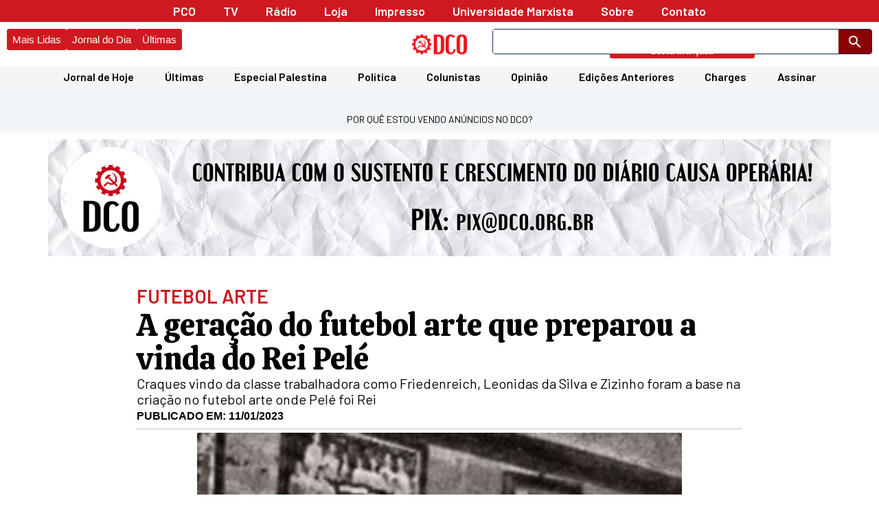

--- FILE ---
content_type: text/html; charset=UTF-8
request_url: https://app.getreplybox.com/embed/sites/wxBv8kbYJZ?url=https%3A%2F%2Fcausaoperaria.org.br%2F2023%2Fa-geracao-do-futebol-arte-que-preparou-a-vinda-do-rei-pele%2F&identifier=4792691&bodyClass=&lang=&sort=asc&title=A%20gera%C3%A7%C3%A3o%20do%20futebol%20arte%20que%20preparou%20a%20vinda%20do%20Rei%20Pel%C3%A9%20-%20Di%C3%A1rio%20Causa%20Oper%C3%A1ria
body_size: 5531
content:
<!doctype html>
<html lang="en">
<head>
    <meta charset="utf-8">
    <meta http-equiv="x-ua-compatible" content="ie=edge">
    <meta name="viewport" content="width=device-width, initial-scale=1, shrink-to-fit=no">
    <meta name="csrf-token" content="Oi3LlxHY4bvzR2uNinKLZ0Ml6LhHZYZrfbH1idsh">

    <link rel="preconnect" href="https://cdn.getreplybox.com">
    <link rel="preconnect" href="https://cdn2.getreplybox.com">

    <link href="https://cdn.getreplybox.com/css/comments.css?id=8735176a330a19a30d45?v=1.0.1" rel="stylesheet">

    
    <title>ReplyBox Comments</title>
    <base target="_blank">
</head>

<body class="sans logged-out ">
<div id="app"
     x-data="ReplyBoxEmbed()"
     x-init="load"
     @height-updated.window="sendHeight"
     @hash-updated.window="updateHash">
    <header>
        <div class="comment-count">
            <span>0</span> comments
        </div>

            </header>

            <div id="rb-login" class="login-container">
            <div class="discussion-icon">
                <svg style="fill: #c8d4dc;" height="32" viewBox="0 0 84 32" width="84" xmlns="http://www.w3.org/2000/svg">
                    <g fill-rule="evenodd">
                        <rect height="6" rx="1.5" width="3" y="13"/>
                        <rect height="14" rx="1.5" width="3" x="9" y="9"/>
                        <rect height="22" rx="1.5" width="3" x="18" y="5"/>
                        <rect height="10" rx="1.5" width="3" x="27" y="11"/>
                        <rect height="16" rx="1.5" width="3" x="36" y="8"/>
                        <rect height="8" rx="1.5" width="3" x="45" y="12"/>
                        <rect height="32" rx="1.5" width="3" x="54"/>
                        <rect height="18" rx="1.5" width="3" x="63" y="7"/>
                        <rect height="10" rx="1.5" width="3" x="72" y="11"/>
                        <rect height="4" rx="1.5" width="3" x="81" y="14"/>
                    </g>
                </svg>
            </div>

            <div class="login-text">
                                                            <div x-show="!hasStorageAccess">
                            Your browser is blocking access to third-party cookies.<br/><br/>
                            Sign in below to join the discussion and then click Allow Access<br/>
                        </div>

                        <div x-show="hasStorageAccess">
                            Sign in to join the discussion
                        </div>
                                                </div>

                            <div class="login-buttons">
                                            <div x-show="!hasStorageAccess">
                            <a href="https://app.getreplybox.com/login?via-embed=https%3A%2F%2Fcausaoperaria.org.br%2F2023%2Fa-geracao-do-futebol-arte-que-preparou-a-vinda-do-rei-pele%2F" class="btn" target="_parent">
                                <svg class="mr-2" style="fill: #671FE8;" xmlns="http://www.w3.org/2000/svg" width="20" height="18" viewBox="0 0 20 18">
                                    <g>
                                        <path
                                            d="M19.7118173,7.9758271 L15.7292198,1.02140735 C15.3648542,0.389631288 14.6949755,0.000665413092 13.9701479,0 L6.01226722,0 C5.28743955,0.000665413092 4.61756091,0.389631288 4.25319526,1.02140735 L0.274254939,7.9758271 C-0.091418313,8.60751577 -0.091418313,9.38879684 0.274254939,10.0204855 L4.25319526,16.9749053 C4.61636105,17.608377 5.2865869,17.9989494 6.01226722,18 L19.0352511,18 C19.199325,17.9987188 19.3504506,17.9099072 19.4324228,17.7665953 C19.5143949,17.6232834 19.5149481,17.4469149 19.4338766,17.3030831 L17.4901203,13.9088395 L19.7118173,10.0131107 C20.0693942,9.3818693 20.0693942,8.60706853 19.7118173,7.9758271 L19.7118173,7.9758271 Z M14.272297,14.7738621 C14.0100943,15.2320215 13.5237297,15.5123688 12.9993033,15.5076923 L7.24537157,15.5076923 C6.72154166,15.5100715 6.23623976,15.2303368 5.97237783,14.7738621 L3.0899563,9.74386054 C2.82822146,9.2850589 2.82822146,8.72044439 3.0899563,8.26164274 L5.97237783,3.22613794 C6.23458055,2.76797849 6.72094512,2.48763122 7.24537157,2.49230769 L13.0102146,2.49230769 C13.5346411,2.48763122 14.0210057,2.76797849 14.2832084,3.22613794 L17.1656299,8.25613946 C17.4273647,8.7149411 17.4273647,9.27955561 17.1656299,9.73835726 L14.272297,14.7738621 Z"/>
                                        <polygon points="11.017 7.524 11.952 9.18 5.4 9.18 7.742 5.04 12.42 5.04"/>
                                    </g>
                                </svg>
                                ReplyBox
                            </a>
                            <a href="https://app.getreplybox.com/login/google" class="btn" target="_parent">
                                <svg class="mr-2" xmlns="http://www.w3.org/2000/svg" width="18" height="18" viewBox="0 0 18 18">
                                    <g fill="none">
                                        <path fill="#FBBC05" d="M3.68522727,9 C3.68522727,8.42839999 3.78016193,7.8804 3.94960226,7.36639999 L0.983795456,5.10160001 C0.405775568,6.27520001 0.0801136365,7.59760001 0.0801136365,9 C0.0801136365,10.4012 0.405375,11.7228 0.98259375,12.8956 L3.94679831,10.6264 C3.77896024,10.1148 3.68522727,9.5688 3.68522727,9"/>
                                        <path fill="#EA4335" d="M8.89261365,3.79999999 C10.134375,3.79999999 11.2559659,4.24000001 12.1372159,4.96000001 L14.7008523,2.4 C13.1386364,1.04 11.1357954,0.2 8.89261365,0.2 C5.41007385,0.2 2.41702841,2.1916 0.983795456,5.10160001 L3.94960226,7.36639999 C4.63297159,5.292 6.58093466,3.79999999 8.89261365,3.79999999"/>
                                        <path fill="#34A853" d="M8.89261365,14.2 C6.58093466,14.2 4.63297159,12.708 3.94960226,10.6336 L0.983795456,12.898 C2.41702841,15.8084 5.41007385,17.8 8.89261365,17.8 C11.0420625,17.8 13.0941733,17.0368 14.6343579,15.6068 L11.8191648,13.4304 C11.0248381,13.9308 10.0246193,14.2 8.89261365,14.2"/>
                                        <path fill="#4285F4" d="M17.3045454,9 C17.3045454,8.47999999 17.2244318,7.92 17.1042614,7.39999999 L8.89261365,7.39999999 L8.89261365,10.8 L13.6193182,10.8 C13.3829829,11.9592 12.7396704,12.8504 11.8191648,13.4304 L14.6343579,15.6068 C16.2522528,14.1052 17.3045454,11.8684 17.3045454,9"/>
                                    </g>
                                </svg>
                                Google
                            </a>
                        </div>
                        <div x-show="hasStorageAccess">
                            <a href="https://app.getreplybox.com/login?via-embed=1" class="btn" @click.prevent="openAuthWindow($event, 800, 600);">
                                <svg class="mr-2" style="fill: #671FE8;" xmlns="http://www.w3.org/2000/svg" width="20" height="18" viewBox="0 0 20 18">
                                    <g>
                                        <path
                                            d="M19.7118173,7.9758271 L15.7292198,1.02140735 C15.3648542,0.389631288 14.6949755,0.000665413092 13.9701479,0 L6.01226722,0 C5.28743955,0.000665413092 4.61756091,0.389631288 4.25319526,1.02140735 L0.274254939,7.9758271 C-0.091418313,8.60751577 -0.091418313,9.38879684 0.274254939,10.0204855 L4.25319526,16.9749053 C4.61636105,17.608377 5.2865869,17.9989494 6.01226722,18 L19.0352511,18 C19.199325,17.9987188 19.3504506,17.9099072 19.4324228,17.7665953 C19.5143949,17.6232834 19.5149481,17.4469149 19.4338766,17.3030831 L17.4901203,13.9088395 L19.7118173,10.0131107 C20.0693942,9.3818693 20.0693942,8.60706853 19.7118173,7.9758271 L19.7118173,7.9758271 Z M14.272297,14.7738621 C14.0100943,15.2320215 13.5237297,15.5123688 12.9993033,15.5076923 L7.24537157,15.5076923 C6.72154166,15.5100715 6.23623976,15.2303368 5.97237783,14.7738621 L3.0899563,9.74386054 C2.82822146,9.2850589 2.82822146,8.72044439 3.0899563,8.26164274 L5.97237783,3.22613794 C6.23458055,2.76797849 6.72094512,2.48763122 7.24537157,2.49230769 L13.0102146,2.49230769 C13.5346411,2.48763122 14.0210057,2.76797849 14.2832084,3.22613794 L17.1656299,8.25613946 C17.4273647,8.7149411 17.4273647,9.27955561 17.1656299,9.73835726 L14.272297,14.7738621 Z"/>
                                        <polygon points="11.017 7.524 11.952 9.18 5.4 9.18 7.742 5.04 12.42 5.04"/>
                                    </g>
                                </svg>
                                ReplyBox
                            </a>
                            <a href="https://app.getreplybox.com/login/google" class="btn" @click.prevent="openAuthWindow($event, 400, 600);">
                                <svg class="mr-2" xmlns="http://www.w3.org/2000/svg" width="18" height="18" viewBox="0 0 18 18">
                                    <g fill="none">
                                        <path fill="#FBBC05" d="M3.68522727,9 C3.68522727,8.42839999 3.78016193,7.8804 3.94960226,7.36639999 L0.983795456,5.10160001 C0.405775568,6.27520001 0.0801136365,7.59760001 0.0801136365,9 C0.0801136365,10.4012 0.405375,11.7228 0.98259375,12.8956 L3.94679831,10.6264 C3.77896024,10.1148 3.68522727,9.5688 3.68522727,9"/>
                                        <path fill="#EA4335" d="M8.89261365,3.79999999 C10.134375,3.79999999 11.2559659,4.24000001 12.1372159,4.96000001 L14.7008523,2.4 C13.1386364,1.04 11.1357954,0.2 8.89261365,0.2 C5.41007385,0.2 2.41702841,2.1916 0.983795456,5.10160001 L3.94960226,7.36639999 C4.63297159,5.292 6.58093466,3.79999999 8.89261365,3.79999999"/>
                                        <path fill="#34A853" d="M8.89261365,14.2 C6.58093466,14.2 4.63297159,12.708 3.94960226,10.6336 L0.983795456,12.898 C2.41702841,15.8084 5.41007385,17.8 8.89261365,17.8 C11.0420625,17.8 13.0941733,17.0368 14.6343579,15.6068 L11.8191648,13.4304 C11.0248381,13.9308 10.0246193,14.2 8.89261365,14.2"/>
                                        <path fill="#4285F4" d="M17.3045454,9 C17.3045454,8.47999999 17.2244318,7.92 17.1042614,7.39999999 L8.89261365,7.39999999 L8.89261365,10.8 L13.6193182,10.8 C13.3829829,11.9592 12.7396704,12.8504 11.8191648,13.4304 L14.6343579,15.6068 C16.2522528,14.1052 17.3045454,11.8684 17.3045454,9"/>
                                    </g>
                                </svg>
                                Google
                            </a>
                        </div>
                        <div x-show="!hasStorageAccess">
                            or
                        </div>
                        <div x-show="!hasStorageAccess">
                            <button @click="requestStorageAccess()" class="btn">
                                Allow Access
                            </button>
                        </div>
                    
                                    </div>
                    </div>
    


    
    
    <footer>
        <div class="flex items-center">
            
            <a href="https://getreplybox.com/privacy-policy" target="_blank">
                Comments Privacy Policy
            </a>
        </div>

                    <a href="https://getreplybox.com?utm_source=replybox&utm_medium=embed&utm_campaign=https%3A%2F%2Fcausaoperaria.org.br" target="_blank" rel="nofollow" class="flex items-center">
                <svg style="fill: #671FE8;" xmlns="http://www.w3.org/2000/svg" width="100" height="19" viewBox="0 0 100 19">
                    <g>
                        <path
                            d="M28.902,15 L28.902,10.77 L30.36,10.77 L32.61,15 L35.58,15 L32.916,10.302 C33.552,10.026 34.059,9.609 34.437,9.051 C34.815,8.493 35.004,7.782 35.004,6.918 C35.004,6.222 34.884,5.64 34.644,5.172 C34.404,4.704 34.08,4.329 33.672,4.047 C33.264,3.765 32.787,3.564 32.241,3.444 C31.695,3.324 31.11,3.264 30.486,3.264 L30.486,3.264 L26.256,3.264 L26.256,15 L28.902,15 Z M30.27,8.664 L28.902,8.664 L28.902,5.37 L30.27,5.37 C30.966,5.37 31.497,5.484 31.863,5.712 C32.229,5.94 32.412,6.342 32.412,6.918 C32.412,7.494 32.229,7.929 31.863,8.223 C31.497,8.517 30.966,8.664 30.27,8.664 L30.27,8.664 Z M41.07,15.216 C41.61,15.216 42.159,15.126 42.717,14.946 C43.275,14.766 43.782,14.52 44.238,14.208 L44.238,14.208 L43.356,12.606 C42.708,13.002 42.066,13.2 41.43,13.2 C40.83,13.2 40.323,13.047 39.909,12.741 C39.495,12.435 39.228,11.958 39.108,11.31 L39.108,11.31 L44.454,11.31 C44.478,11.202 44.502,11.04 44.526,10.824 C44.55,10.608 44.562,10.38 44.562,10.14 C44.562,9.528 44.484,8.961 44.328,8.439 C44.172,7.917 43.935,7.464 43.617,7.08 C43.299,6.696 42.903,6.396 42.429,6.18 C41.955,5.964 41.4,5.856 40.764,5.856 C40.224,5.856 39.702,5.964 39.198,6.18 C38.694,6.396 38.247,6.705 37.857,7.107 C37.467,7.509 37.152,8.001 36.912,8.583 C36.672,9.165 36.552,9.816 36.552,10.536 C36.552,11.28 36.666,11.94 36.894,12.516 C37.122,13.092 37.44,13.581 37.848,13.983 C38.256,14.385 38.736,14.691 39.288,14.901 C39.84,15.111 40.434,15.216 41.07,15.216 Z M42.312,9.564 L39.09,9.564 C39.186,8.988 39.393,8.562 39.711,8.286 C40.029,8.01 40.398,7.872 40.818,7.872 C41.358,7.872 41.742,8.028 41.97,8.34 C42.198,8.652 42.312,9.06 42.312,9.564 L42.312,9.564 Z M49.044,18.312 L49.044,15.702 L48.954,14.28 C49.266,14.58 49.602,14.811 49.962,14.973 C50.322,15.135 50.694,15.216 51.078,15.216 C51.558,15.216 52.023,15.108 52.473,14.892 C52.923,14.676 53.325,14.361 53.679,13.947 C54.033,13.533 54.315,13.029 54.525,12.435 C54.735,11.841 54.84,11.16 54.84,10.392 C54.84,9.708 54.759,9.087 54.597,8.529 C54.435,7.971 54.204,7.494 53.904,7.098 C53.604,6.702 53.238,6.396 52.806,6.18 C52.374,5.964 51.888,5.856 51.348,5.856 C50.88,5.856 50.427,5.961 49.989,6.171 C49.551,6.381 49.158,6.642 48.81,6.954 L48.81,6.954 L48.738,6.954 L48.558,6.072 L46.398,6.072 L46.398,18.312 L49.044,18.312 Z M50.466,13.056 C50.238,13.056 50.004,13.014 49.764,12.93 C49.524,12.846 49.284,12.696 49.044,12.48 L49.044,12.48 L49.044,8.826 C49.548,8.286 50.058,8.016 50.574,8.016 C51.606,8.016 52.122,8.82 52.122,10.428 C52.122,11.352 51.96,12.021 51.636,12.435 C51.312,12.849 50.922,13.056 50.466,13.056 Z M59.142,15.216 C59.442,15.216 59.703,15.195 59.925,15.153 C60.147,15.111 60.33,15.06 60.474,15 L60.474,15 L60.15,13.038 C60.078,13.062 60.021,13.074 59.979,13.074 L59.979,13.074 L59.826,13.074 C59.718,13.074 59.613,13.02 59.511,12.912 C59.409,12.804 59.358,12.612 59.358,12.336 L59.358,12.336 L59.358,2.382 L56.712,2.382 L56.712,12.228 C56.712,12.684 56.754,13.095 56.838,13.461 C56.922,13.827 57.057,14.139 57.243,14.397 C57.429,14.655 57.678,14.856 57.99,15 C58.302,15.144 58.686,15.216 59.142,15.216 Z M62.85,18.492 C63.378,18.492 63.837,18.42 64.227,18.276 C64.617,18.132 64.965,17.919 65.271,17.637 C65.577,17.355 65.847,17.001 66.081,16.575 C66.315,16.149 66.54,15.654 66.756,15.09 L66.756,15.09 L69.852,6.072 L67.314,6.072 L66.234,9.906 C66.126,10.326 66.021,10.749 65.919,11.175 C65.817,11.601 65.718,12.024 65.622,12.444 L65.622,12.444 L65.55,12.444 C65.43,12 65.316,11.568 65.208,11.148 C65.1,10.728 64.98,10.314 64.848,9.906 L64.848,9.906 L63.57,6.072 L60.906,6.072 L64.344,14.766 L64.218,15.234 C64.098,15.582 63.918,15.864 63.678,16.08 C63.438,16.296 63.096,16.404 62.652,16.404 C62.556,16.404 62.454,16.392 62.346,16.368 C62.238,16.344 62.142,16.32 62.058,16.296 L62.058,16.296 L61.59,18.312 C61.77,18.372 61.956,18.417 62.148,18.447 C62.34,18.477 62.574,18.492 62.85,18.492 Z M75.81,15 C76.446,15 77.04,14.931 77.592,14.793 C78.144,14.655 78.627,14.445 79.041,14.163 C79.455,13.881 79.779,13.524 80.013,13.092 C80.247,12.66 80.364,12.144 80.364,11.544 C80.364,11.148 80.31,10.797 80.202,10.491 C80.094,10.185 79.944,9.918 79.752,9.69 C79.56,9.462 79.338,9.273 79.086,9.123 C78.834,8.973 78.558,8.862 78.258,8.79 L78.258,8.79 L78.258,8.718 C78.498,8.634 78.711,8.502 78.897,8.322 C79.083,8.142 79.242,7.938 79.374,7.71 C79.506,7.482 79.608,7.236 79.68,6.972 C79.752,6.708 79.788,6.444 79.788,6.18 C79.788,5.616 79.677,5.148 79.455,4.776 C79.233,4.404 78.927,4.104 78.537,3.876 C78.147,3.648 77.691,3.489 77.169,3.399 C76.647,3.309 76.08,3.264 75.468,3.264 L75.468,3.264 L71.454,3.264 L71.454,15 L75.81,15 Z M75.342,7.962 L74.1,7.962 L74.1,5.316 L75.36,5.316 C75.984,5.316 76.446,5.412 76.746,5.604 C77.046,5.796 77.196,6.12 77.196,6.576 C77.196,6.996 77.049,7.332 76.755,7.584 C76.461,7.836 75.99,7.962 75.342,7.962 L75.342,7.962 Z M75.594,12.948 L74.1,12.948 L74.1,9.924 L75.594,9.924 C76.326,9.924 76.872,10.035 77.232,10.257 C77.592,10.479 77.772,10.848 77.772,11.364 C77.772,12.42 77.046,12.948 75.594,12.948 L75.594,12.948 Z M85.962,15.216 C86.526,15.216 87.069,15.111 87.591,14.901 C88.113,14.691 88.575,14.388 88.977,13.992 C89.379,13.596 89.7,13.107 89.94,12.525 C90.18,11.943 90.3,11.28 90.3,10.536 C90.3,9.792 90.18,9.129 89.94,8.547 C89.7,7.965 89.379,7.476 88.977,7.08 C88.575,6.684 88.113,6.381 87.591,6.171 C87.069,5.961 86.526,5.856 85.962,5.856 C85.398,5.856 84.852,5.961 84.324,6.171 C83.796,6.381 83.331,6.684 82.929,7.08 C82.527,7.476 82.206,7.965 81.966,8.547 C81.726,9.129 81.606,9.792 81.606,10.536 C81.606,11.28 81.726,11.943 81.966,12.525 C82.206,13.107 82.527,13.596 82.929,13.992 C83.331,14.388 83.796,14.691 84.324,14.901 C84.852,15.111 85.398,15.216 85.962,15.216 Z M85.962,13.074 C85.41,13.074 84.999,12.846 84.729,12.39 C84.459,11.934 84.324,11.316 84.324,10.536 C84.324,9.756 84.459,9.138 84.729,8.682 C84.999,8.226 85.41,7.998 85.962,7.998 C86.502,7.998 86.91,8.226 87.186,8.682 C87.462,9.138 87.6,9.756 87.6,10.536 C87.6,11.316 87.462,11.934 87.186,12.39 C86.91,12.846 86.502,13.074 85.962,13.074 Z M93.936,15 L94.638,13.524 C94.746,13.26 94.86,12.999 94.98,12.741 C95.1,12.483 95.214,12.228 95.322,11.976 L95.322,11.976 L95.394,11.976 C95.538,12.228 95.679,12.486 95.817,12.75 C95.955,13.014 96.096,13.272 96.24,13.524 L96.24,13.524 L97.104,15 L99.948,15 L97.194,10.662 L99.786,6.072 L97.05,6.072 L96.438,7.512 C96.342,7.764 96.24,8.019 96.132,8.277 C96.024,8.535 95.922,8.79 95.826,9.042 L95.826,9.042 L95.754,9.042 C95.622,8.79 95.493,8.535 95.367,8.277 C95.241,8.019 95.118,7.764 94.998,7.512 L94.998,7.512 L94.206,6.072 L91.362,6.072 L93.936,10.356 L91.2,15 L93.936,15 Z"/>
                        <g transform="translate(.178 .607)">
                            <path
                                d="M19.4039718,7.7868 L15.4835718,0.9972 C15.1248966,0.380397026 14.4654796,0.000649642802 13.7519718,5.70210545e-13 L5.91837182,5.70210545e-13 C5.20486399,0.000649642802 4.54544706,0.380397026 4.18677182,0.9972 L0.269971816,7.7868 C-0.0899906053,8.40351765 -0.0899906053,9.16628235 0.269971816,9.783 L4.18677182,16.5726 C4.54426593,17.1910585 5.20402467,17.5723743 5.91837182,17.5734 L18.7379718,17.5734 C18.8994833,17.5721492 19.0482487,17.4854424 19.1289407,17.345527 C19.2096327,17.2056116 19.2101772,17.033423 19.1303718,16.893 L17.2169718,13.5792 L19.4039718,9.7758 C19.7559644,9.159519 19.7559644,8.403081 19.4039718,7.7868 L19.4039718,7.7868 Z M13.9391718,14.4468 C13.6796455,14.8963609 13.1982453,15.1714467 12.6791718,15.1668579 L6.98397182,15.1668579 C6.46548875,15.1691925 5.98514044,14.8947078 5.72397182,14.4468 L2.87097182,9.5112 C2.61190856,9.061009 2.61190856,8.506991 2.87097182,8.0568 L5.72397182,3.1158 C5.98349817,2.66623914 6.46489831,2.39115335 6.98397182,2.39574205 L12.6899718,2.39574205 C13.2090453,2.39115335 13.6904455,2.66623914 13.9499718,3.1158 L16.8029718,8.0514 C17.0620351,8.501591 17.0620351,9.055609 16.8029718,9.5058 L13.9391718,14.4468 Z"/>
                            <polygon points="10.76 7.182 11.682 8.779 5.225 8.779 7.533 4.786 12.143 4.786"/>
                        </g>
                    </g>
                </svg>
            </a>
            </footer>

    
</div>

<script src="https://cdn.getreplybox.com/js/comments.js?id=6b1b18783a58e5125956"></script>
<script defer src="https://static.cloudflareinsights.com/beacon.min.js/vcd15cbe7772f49c399c6a5babf22c1241717689176015" integrity="sha512-ZpsOmlRQV6y907TI0dKBHq9Md29nnaEIPlkf84rnaERnq6zvWvPUqr2ft8M1aS28oN72PdrCzSjY4U6VaAw1EQ==" data-cf-beacon='{"version":"2024.11.0","token":"c26877e097c64d51ab2c3f324e24ead6","r":1,"server_timing":{"name":{"cfCacheStatus":true,"cfEdge":true,"cfExtPri":true,"cfL4":true,"cfOrigin":true,"cfSpeedBrain":true},"location_startswith":null}}' crossorigin="anonymous"></script>
</body>
</html>


--- FILE ---
content_type: text/html; charset=utf-8
request_url: https://www.google.com/recaptcha/api2/aframe
body_size: -85
content:
<!DOCTYPE HTML><html><head><meta http-equiv="content-type" content="text/html; charset=UTF-8"></head><body><script nonce="YxY9sM0QlKOfB6AxMIFbvg">/** Anti-fraud and anti-abuse applications only. See google.com/recaptcha */ try{var clients={'sodar':'https://pagead2.googlesyndication.com/pagead/sodar?'};window.addEventListener("message",function(a){try{if(a.source===window.parent){var b=JSON.parse(a.data);var c=clients[b['id']];if(c){var d=document.createElement('img');d.src=c+b['params']+'&rc='+(localStorage.getItem("rc::a")?sessionStorage.getItem("rc::b"):"");window.document.body.appendChild(d);sessionStorage.setItem("rc::e",parseInt(sessionStorage.getItem("rc::e")||0)+1);localStorage.setItem("rc::h",'1763836545797');}}}catch(b){}});window.parent.postMessage("_grecaptcha_ready", "*");}catch(b){}</script></body></html>

--- FILE ---
content_type: text/css
request_url: https://causaoperaria.org.br/wp-content/uploads/elementor/css/post-4949677.css?ver=1763574646
body_size: 1145
content:
.elementor-4949677 .elementor-element.elementor-element-e379635{--display:flex;--flex-direction:column;--container-widget-width:100%;--container-widget-height:initial;--container-widget-flex-grow:0;--container-widget-align-self:initial;--flex-wrap-mobile:wrap;--padding-top:0px;--padding-bottom:0px;--padding-left:0px;--padding-right:0px;}.elementor-4949677 .elementor-element.elementor-element-e379635:not(.elementor-motion-effects-element-type-background), .elementor-4949677 .elementor-element.elementor-element-e379635 > .elementor-motion-effects-container > .elementor-motion-effects-layer{background-color:var( --e-global-color-accent );}.elementor-widget-nav-menu .elementor-nav-menu .elementor-item{font-family:var( --e-global-typography-primary-font-family ), Sans-serif;font-weight:var( --e-global-typography-primary-font-weight );}.elementor-widget-nav-menu .elementor-nav-menu--main .elementor-item{color:var( --e-global-color-text );fill:var( --e-global-color-text );}.elementor-widget-nav-menu .elementor-nav-menu--main .elementor-item:hover,
					.elementor-widget-nav-menu .elementor-nav-menu--main .elementor-item.elementor-item-active,
					.elementor-widget-nav-menu .elementor-nav-menu--main .elementor-item.highlighted,
					.elementor-widget-nav-menu .elementor-nav-menu--main .elementor-item:focus{color:var( --e-global-color-accent );fill:var( --e-global-color-accent );}.elementor-widget-nav-menu .elementor-nav-menu--main:not(.e--pointer-framed) .elementor-item:before,
					.elementor-widget-nav-menu .elementor-nav-menu--main:not(.e--pointer-framed) .elementor-item:after{background-color:var( --e-global-color-accent );}.elementor-widget-nav-menu .e--pointer-framed .elementor-item:before,
					.elementor-widget-nav-menu .e--pointer-framed .elementor-item:after{border-color:var( --e-global-color-accent );}.elementor-widget-nav-menu{--e-nav-menu-divider-color:var( --e-global-color-text );}.elementor-widget-nav-menu .elementor-nav-menu--dropdown .elementor-item, .elementor-widget-nav-menu .elementor-nav-menu--dropdown  .elementor-sub-item{font-family:var( --e-global-typography-accent-font-family ), Sans-serif;font-weight:var( --e-global-typography-accent-font-weight );}.elementor-4949677 .elementor-element.elementor-element-64d7335 .elementor-nav-menu .elementor-item{font-family:"Barlow", Sans-serif;font-size:18px;font-weight:600;}.elementor-4949677 .elementor-element.elementor-element-64d7335 .elementor-nav-menu--main .elementor-item{color:#FFFFFF;fill:#FFFFFF;padding-top:6px;padding-bottom:6px;}.elementor-4949677 .elementor-element.elementor-element-64d7335 .elementor-nav-menu--main .elementor-item:hover,
					.elementor-4949677 .elementor-element.elementor-element-64d7335 .elementor-nav-menu--main .elementor-item.elementor-item-active,
					.elementor-4949677 .elementor-element.elementor-element-64d7335 .elementor-nav-menu--main .elementor-item.highlighted,
					.elementor-4949677 .elementor-element.elementor-element-64d7335 .elementor-nav-menu--main .elementor-item:focus{color:var( --e-global-color-astglobalcolor5 );fill:var( --e-global-color-astglobalcolor5 );}.elementor-4949677 .elementor-element.elementor-element-64d7335 .elementor-nav-menu--main:not(.e--pointer-framed) .elementor-item:before,
					.elementor-4949677 .elementor-element.elementor-element-64d7335 .elementor-nav-menu--main:not(.e--pointer-framed) .elementor-item:after{background-color:var( --e-global-color-astglobalcolor5 );}.elementor-4949677 .elementor-element.elementor-element-64d7335 .e--pointer-framed .elementor-item:before,
					.elementor-4949677 .elementor-element.elementor-element-64d7335 .e--pointer-framed .elementor-item:after{border-color:var( --e-global-color-astglobalcolor5 );}.elementor-4949677 .elementor-element.elementor-element-01c32f8{--display:flex;--flex-direction:row;--container-widget-width:initial;--container-widget-height:100%;--container-widget-flex-grow:1;--container-widget-align-self:stretch;--flex-wrap-mobile:wrap;--gap:0px 10px;--row-gap:0px;--column-gap:10px;--padding-top:0px;--padding-bottom:0px;--padding-left:0px;--padding-right:0px;}.elementor-4949677 .elementor-element.elementor-element-96fae9e{--display:flex;--flex-direction:row;--container-widget-width:calc( ( 1 - var( --container-widget-flex-grow ) ) * 100% );--container-widget-height:100%;--container-widget-flex-grow:1;--container-widget-align-self:stretch;--flex-wrap-mobile:wrap;--justify-content:center;--align-items:center;--gap:0px 03px;--row-gap:0px;--column-gap:03px;}.elementor-4949677 .elementor-element.elementor-element-96fae9e.e-con{--flex-grow:2;--flex-shrink:1;}.elementor-widget-button .elementor-button{background-color:var( --e-global-color-accent );font-family:var( --e-global-typography-accent-font-family ), Sans-serif;font-weight:var( --e-global-typography-accent-font-weight );}.elementor-4949677 .elementor-element.elementor-element-9a8c30f .elementor-button{font-family:"Helvetica", Sans-serif;font-weight:500;padding:8px 8px 8px 8px;}.elementor-4949677 .elementor-element.elementor-element-0c1c624 .elementor-button{font-family:"Helvetica", Sans-serif;font-weight:500;padding:8px 8px 8px 8px;}.elementor-4949677 .elementor-element.elementor-element-ed35ee1 .elementor-button{font-family:"Helvetica", Sans-serif;font-weight:500;padding:8px 8px 8px 8px;}.elementor-4949677 .elementor-element.elementor-element-8203209{--display:flex;}.elementor-4949677 .elementor-element.elementor-element-8203209.e-con{--align-self:center;--flex-grow:1;--flex-shrink:1;}.elementor-widget-image .widget-image-caption{color:var( --e-global-color-text );font-family:var( --e-global-typography-text-font-family ), Sans-serif;font-weight:var( --e-global-typography-text-font-weight );}.elementor-4949677 .elementor-element.elementor-element-1af6ba9 img{height:42px;object-fit:contain;object-position:center center;}.elementor-4949677 .elementor-element.elementor-element-e368bf0{--display:flex;--flex-direction:column;--container-widget-width:calc( ( 1 - var( --container-widget-flex-grow ) ) * 100% );--container-widget-height:initial;--container-widget-flex-grow:0;--container-widget-align-self:initial;--flex-wrap-mobile:wrap;--justify-content:center;--align-items:center;--margin-top:0px;--margin-bottom:0px;--margin-left:0px;--margin-right:0px;}.elementor-4949677 .elementor-element.elementor-element-e368bf0.e-con{--flex-grow:2;--flex-shrink:1;}.elementor-4949677 .elementor-element.elementor-element-69621a9{margin:0px 0px calc(var(--kit-widget-spacing, 0px) + 0px) 0px;padding:0px 0px 0px 0px;}.elementor-4949677 .elementor-element.elementor-element-5346c3f{margin:-18px 0px calc(var(--kit-widget-spacing, 0px) + 0px) 0px;padding:0px 0px 0px 0px;}.elementor-4949677 .elementor-element.elementor-element-5346c3f .elementor-button{font-family:"Helvetica", Sans-serif;font-size:12px;font-weight:500;padding:4px 60px 4px 60px;}.elementor-4949677 .elementor-element.elementor-element-9ba87a6{--display:flex;--flex-direction:column;--container-widget-width:100%;--container-widget-height:initial;--container-widget-flex-grow:0;--container-widget-align-self:initial;--flex-wrap-mobile:wrap;--gap:0px 0px;--row-gap:0px;--column-gap:0px;--padding-top:0px;--padding-bottom:2px;--padding-left:0px;--padding-right:0px;}.elementor-4949677 .elementor-element.elementor-element-9ba87a6:not(.elementor-motion-effects-element-type-background), .elementor-4949677 .elementor-element.elementor-element-9ba87a6 > .elementor-motion-effects-container > .elementor-motion-effects-layer{background-color:var( --e-global-color-astglobalcolor4 );}.elementor-4949677 .elementor-element.elementor-element-6b82346 .elementor-menu-toggle{margin:0 auto;}.elementor-4949677 .elementor-element.elementor-element-6b82346 .elementor-nav-menu .elementor-item{font-family:"Barlow", Sans-serif;font-weight:600;}.elementor-4949677 .elementor-element.elementor-element-6b82346 .elementor-nav-menu--main .elementor-item.elementor-item-active{color:var( --e-global-color-primary );}.elementor-4949677 .elementor-element.elementor-element-6b82346 .elementor-nav-menu--main:not(.e--pointer-framed) .elementor-item.elementor-item-active:before,
					.elementor-4949677 .elementor-element.elementor-element-6b82346 .elementor-nav-menu--main:not(.e--pointer-framed) .elementor-item.elementor-item-active:after{background-color:#02010100;}.elementor-4949677 .elementor-element.elementor-element-6b82346 .e--pointer-framed .elementor-item.elementor-item-active:before,
					.elementor-4949677 .elementor-element.elementor-element-6b82346 .e--pointer-framed .elementor-item.elementor-item-active:after{border-color:#02010100;}.elementor-4949677 .elementor-element.elementor-element-6b82346 .elementor-nav-menu--main .elementor-item{padding-left:5px;padding-right:5px;padding-top:5px;padding-bottom:5px;}@media(max-width:1024px){.elementor-4949677 .elementor-element.elementor-element-64d7335 .elementor-nav-menu .elementor-item{font-size:15px;}.elementor-4949677 .elementor-element.elementor-element-96fae9e.e-con{--flex-grow:1;}.elementor-4949677 .elementor-element.elementor-element-9a8c30f .elementor-button{font-size:14px;}.elementor-4949677 .elementor-element.elementor-element-0c1c624 .elementor-button{font-size:14px;padding:8px 8px 8px 8px;}.elementor-4949677 .elementor-element.elementor-element-ed35ee1 .elementor-button{font-size:14px;}}@media(min-width:768px){.elementor-4949677 .elementor-element.elementor-element-01c32f8{--content-width:1400px;}.elementor-4949677 .elementor-element.elementor-element-96fae9e{--width:100%;}.elementor-4949677 .elementor-element.elementor-element-8203209{--width:22%;}.elementor-4949677 .elementor-element.elementor-element-e368bf0{--width:100%;}}@media(max-width:1024px) and (min-width:768px){.elementor-4949677 .elementor-element.elementor-element-96fae9e{--width:150%;}.elementor-4949677 .elementor-element.elementor-element-e368bf0{--width:150%;}}/* Start custom CSS for shortcode, class: .elementor-element-69621a9 */.super-speedy-search-form button {
    background-color: #8B0000 !important; /* Vermelho escuro forçado */
    color: white; /* Cor branca para o ícone de lupa */
    border: none;
    padding: 5px 10px;
    border-radius: 0 3px 3px 0; /* Arredondado somente no lado direito */
    cursor: pointer;
}

.super-speedy-search-form button:hover {
    background-color: #A52A2A; /* Tom mais claro no hover */
}/* End custom CSS */

--- FILE ---
content_type: text/css
request_url: https://causaoperaria.org.br/wp-content/uploads/elementor/css/post-4748185.css?ver=1763574647
body_size: 2520
content:
.elementor-4748185 .elementor-element.elementor-element-cc0a957{--display:flex;--flex-direction:column;--container-widget-width:100%;--container-widget-height:initial;--container-widget-flex-grow:0;--container-widget-align-self:initial;--flex-wrap-mobile:wrap;--flex-wrap:nowrap;}.elementor-4748185 .elementor-element.elementor-element-cc0a957:not(.elementor-motion-effects-element-type-background), .elementor-4748185 .elementor-element.elementor-element-cc0a957 > .elementor-motion-effects-container > .elementor-motion-effects-layer{background-color:var( --e-global-color-astglobalcolor6 );}.elementor-4748185 .elementor-element.elementor-element-a6df7a2{width:var( --container-widget-width, 1140px );max-width:1140px;--container-widget-width:1140px;--container-widget-flex-grow:0;}.elementor-widget-heading .elementor-heading-title{font-family:var( --e-global-typography-primary-font-family ), Sans-serif;font-weight:var( --e-global-typography-primary-font-weight );color:var( --e-global-color-primary );}.elementor-4748185 .elementor-element.elementor-element-ff511d0{text-align:center;}.elementor-4748185 .elementor-element.elementor-element-ff511d0 .elementor-heading-title{font-family:"Barlow", Sans-serif;font-size:14px;font-weight:400;text-transform:uppercase;}.elementor-4748185 .elementor-element.elementor-element-e86260e{--display:flex;}.elementor-widget-slides .elementor-slide-heading{font-family:var( --e-global-typography-primary-font-family ), Sans-serif;font-weight:var( --e-global-typography-primary-font-weight );}.elementor-widget-slides .elementor-slide-description{font-family:var( --e-global-typography-secondary-font-family ), Sans-serif;font-weight:var( --e-global-typography-secondary-font-weight );}.elementor-widget-slides .elementor-slide-button{font-family:var( --e-global-typography-accent-font-family ), Sans-serif;font-weight:var( --e-global-typography-accent-font-weight );}.elementor-4748185 .elementor-element.elementor-element-fecd938 .elementor-repeater-item-8969706 .swiper-slide-bg{background-image:url(https://causaoperaria.org.br/wp-content/uploads/2023/06/2.webp);background-size:cover;}.elementor-4748185 .elementor-element.elementor-element-fecd938 .elementor-repeater-item-60e5be6 .swiper-slide-bg{background-image:url(https://causaoperaria.org.br/wp-content/uploads/2022/10/Liberdade-a-Lucas-Passos.png);background-size:cover;}.elementor-4748185 .elementor-element.elementor-element-fecd938 .elementor-repeater-item-e8a1f41 .swiper-slide-bg{background-image:url(https://causaoperaria.org.br/wp-content/uploads/2023/06/1.webp);background-size:cover;}.elementor-4748185 .elementor-element.elementor-element-fecd938 .swiper-slide{transition-duration:calc(5000ms*1.2);height:170px;}.elementor-4748185 .elementor-element.elementor-element-fecd938 .swiper-slide-contents{max-width:66%;}.elementor-4748185 .elementor-element.elementor-element-fecd938 .swiper-slide-inner{text-align:center;}.elementor-4748185 .elementor-element.elementor-element-8e3c4ee{--display:flex;}.elementor-widget-image .widget-image-caption{color:var( --e-global-color-text );font-family:var( --e-global-typography-text-font-family ), Sans-serif;font-weight:var( --e-global-typography-text-font-weight );}.elementor-4748185 .elementor-element.elementor-element-4f9056f{--display:flex;--flex-direction:column;--container-widget-width:calc( ( 1 - var( --container-widget-flex-grow ) ) * 100% );--container-widget-height:initial;--container-widget-flex-grow:0;--container-widget-align-self:initial;--flex-wrap-mobile:wrap;--align-items:flex-start;--gap:5px 5px;--row-gap:5px;--column-gap:5px;}.elementor-4748185 .elementor-element.elementor-element-b65748d{--display:flex;--flex-direction:row;--container-widget-width:calc( ( 1 - var( --container-widget-flex-grow ) ) * 100% );--container-widget-height:100%;--container-widget-flex-grow:1;--container-widget-align-self:stretch;--flex-wrap-mobile:wrap;--justify-content:flex-start;--align-items:center;--gap:5px 5px;--row-gap:5px;--column-gap:5px;--flex-wrap:nowrap;border-style:solid;--border-style:solid;border-width:1px 1px 1px 1px;--border-top-width:1px;--border-right-width:1px;--border-bottom-width:1px;--border-left-width:1px;border-color:#A2A2A2;--border-color:#A2A2A2;--border-radius:5px 5px 5px 5px;--padding-top:0px;--padding-bottom:0px;--padding-left:0px;--padding-right:0px;}.elementor-4748185 .elementor-element.elementor-element-b65748d.e-con{--align-self:flex-start;--order:-99999 /* order start hack */;--flex-grow:0;--flex-shrink:0;}.elementor-4748185 .elementor-element.elementor-element-6a9888c{--display:flex;--justify-content:flex-start;--align-items:center;--container-widget-width:calc( ( 1 - var( --container-widget-flex-grow ) ) * 100% );--margin-top:0px;--margin-bottom:0px;--margin-left:0px;--margin-right:0px;--padding-top:0px;--padding-bottom:0px;--padding-left:0px;--padding-right:0px;}.elementor-4748185 .elementor-element.elementor-element-6a9888c.e-con{--order:-99999 /* order start hack */;--flex-grow:0;--flex-shrink:1;}.elementor-4748185 .elementor-element.elementor-element-697fbb8{width:auto;max-width:auto;padding:0px 0px 0px 20px;}.elementor-4748185 .elementor-element.elementor-element-697fbb8.elementor-element{--align-self:flex-start;--flex-grow:0;--flex-shrink:1;}.elementor-4748185 .elementor-element.elementor-element-697fbb8 img{width:100%;border-radius:50% 50% 50% 50%;}.elementor-4748185 .elementor-element.elementor-element-61fbba1{--display:flex;--gap:5px 5px;--row-gap:5px;--column-gap:5px;}.elementor-4748185 .elementor-element.elementor-element-61fbba1.e-con{--order:99999 /* order end hack */;--flex-grow:0;--flex-shrink:1;}.elementor-4748185 .elementor-element.elementor-element-cc6ed5d .elementor-heading-title{font-family:"Calistoga", Sans-serif;font-weight:normal;}.elementor-widget-text-editor{font-family:var( --e-global-typography-text-font-family ), Sans-serif;font-weight:var( --e-global-typography-text-font-weight );color:var( --e-global-color-text );}.elementor-widget-text-editor.elementor-drop-cap-view-stacked .elementor-drop-cap{background-color:var( --e-global-color-primary );}.elementor-widget-text-editor.elementor-drop-cap-view-framed .elementor-drop-cap, .elementor-widget-text-editor.elementor-drop-cap-view-default .elementor-drop-cap{color:var( --e-global-color-primary );border-color:var( --e-global-color-primary );}.elementor-widget-button .elementor-button{background-color:var( --e-global-color-accent );font-family:var( --e-global-typography-accent-font-family ), Sans-serif;font-weight:var( --e-global-typography-accent-font-weight );}.elementor-4748185 .elementor-element.elementor-element-5d6bef4{margin:0px 0px calc(var(--kit-widget-spacing, 0px) + 0px) 0px;}.elementor-4748185 .elementor-element.elementor-element-5d6bef4 .elementor-button{padding:6px 6px 6px 6px;}.elementor-4748185 .elementor-element.elementor-element-5a46245{text-align:left;}.elementor-4748185 .elementor-element.elementor-element-5a46245 .elementor-heading-title{font-family:"Barlow", Sans-serif;font-size:28px;font-weight:600;text-transform:uppercase;color:var( --e-global-color-accent );}.elementor-4748185 .elementor-element.elementor-element-33c8f16 .elementor-heading-title{font-size:45px;font-weight:normal;line-height:49px;}.elementor-4748185 .elementor-element.elementor-element-8ec2527 .elementor-heading-title{font-family:"Barlow", Sans-serif;font-size:20px;font-weight:normal;line-height:23px;}.elementor-4748185 .elementor-element.elementor-element-68e9d70{--display:flex;--flex-direction:row;--container-widget-width:calc( ( 1 - var( --container-widget-flex-grow ) ) * 100% );--container-widget-height:100%;--container-widget-flex-grow:1;--container-widget-align-self:stretch;--flex-wrap-mobile:wrap;--align-items:center;--gap:1px 1px;--row-gap:1px;--column-gap:1px;--padding-top:0px;--padding-bottom:0px;--padding-left:0px;--padding-right:0px;}.elementor-4748185 .elementor-element.elementor-element-68e9d70.e-con{--align-self:center;}.elementor-4748185 .elementor-element.elementor-element-61a31db{--display:flex;--padding-top:0px;--padding-bottom:0px;--padding-left:0px;--padding-right:0px;}.elementor-widget-post-info .elementor-icon-list-item:not(:last-child):after{border-color:var( --e-global-color-text );}.elementor-widget-post-info .elementor-icon-list-icon i{color:var( --e-global-color-primary );}.elementor-widget-post-info .elementor-icon-list-icon svg{fill:var( --e-global-color-primary );}.elementor-widget-post-info .elementor-icon-list-text, .elementor-widget-post-info .elementor-icon-list-text a{color:var( --e-global-color-secondary );}.elementor-widget-post-info .elementor-icon-list-item{font-family:var( --e-global-typography-text-font-family ), Sans-serif;font-weight:var( --e-global-typography-text-font-weight );}.elementor-4748185 .elementor-element.elementor-element-fd187fd .elementor-icon-list-icon{width:14px;}.elementor-4748185 .elementor-element.elementor-element-fd187fd .elementor-icon-list-icon i{font-size:14px;}.elementor-4748185 .elementor-element.elementor-element-fd187fd .elementor-icon-list-icon svg{--e-icon-list-icon-size:14px;}.elementor-4748185 .elementor-element.elementor-element-fd187fd .elementor-icon-list-text, .elementor-4748185 .elementor-element.elementor-element-fd187fd .elementor-icon-list-text a{color:var( --e-global-color-text );}.elementor-4748185 .elementor-element.elementor-element-fd187fd .elementor-icon-list-item{font-family:"Helvetica", Sans-serif;font-weight:600;text-transform:uppercase;}.elementor-widget-divider{--divider-color:var( --e-global-color-secondary );}.elementor-widget-divider .elementor-divider__text{color:var( --e-global-color-secondary );font-family:var( --e-global-typography-secondary-font-family ), Sans-serif;font-weight:var( --e-global-typography-secondary-font-weight );}.elementor-widget-divider.elementor-view-stacked .elementor-icon{background-color:var( --e-global-color-secondary );}.elementor-widget-divider.elementor-view-framed .elementor-icon, .elementor-widget-divider.elementor-view-default .elementor-icon{color:var( --e-global-color-secondary );border-color:var( --e-global-color-secondary );}.elementor-widget-divider.elementor-view-framed .elementor-icon, .elementor-widget-divider.elementor-view-default .elementor-icon svg{fill:var( --e-global-color-secondary );}.elementor-4748185 .elementor-element.elementor-element-e2da682{--divider-border-style:solid;--divider-color:#C3C3C3;--divider-border-width:1px;}.elementor-4748185 .elementor-element.elementor-element-e2da682 .elementor-divider-separator{width:100%;}.elementor-4748185 .elementor-element.elementor-element-e2da682 .elementor-divider{padding-block-start:5px;padding-block-end:5px;}.elementor-4748185 .elementor-element.elementor-element-8c52336{--display:flex;--align-items:center;--container-widget-width:calc( ( 1 - var( --container-widget-flex-grow ) ) * 100% );--padding-top:0px;--padding-bottom:0px;--padding-left:0px;--padding-right:0px;}.elementor-widget-theme-post-featured-image .widget-image-caption{color:var( --e-global-color-text );font-family:var( --e-global-typography-text-font-family ), Sans-serif;font-weight:var( --e-global-typography-text-font-weight );}.elementor-4748185 .elementor-element.elementor-element-2e9a09c{width:var( --container-widget-width, 80% );max-width:80%;margin:0px 0px calc(var(--kit-widget-spacing, 0px) + -32px) 0px;--container-widget-width:80%;--container-widget-flex-grow:0;}.elementor-4748185 .elementor-element.elementor-element-2e9a09c img{border-radius:2px 2px 2px 2px;}.elementor-4748185 .elementor-element.elementor-element-dcae0c7{width:var( --container-widget-width, 80% );max-width:80%;margin:0px 0px calc(var(--kit-widget-spacing, 0px) + -10px) 0px;--container-widget-width:80%;--container-widget-flex-grow:0;}.elementor-4748185 .elementor-element.elementor-element-dcae0c7 .elementor-icon-list-items:not(.elementor-inline-items) .elementor-icon-list-item:not(:last-child){padding-bottom:calc(4px/2);}.elementor-4748185 .elementor-element.elementor-element-dcae0c7 .elementor-icon-list-items:not(.elementor-inline-items) .elementor-icon-list-item:not(:first-child){margin-top:calc(4px/2);}.elementor-4748185 .elementor-element.elementor-element-dcae0c7 .elementor-icon-list-items.elementor-inline-items .elementor-icon-list-item{margin-right:calc(4px/2);margin-left:calc(4px/2);}.elementor-4748185 .elementor-element.elementor-element-dcae0c7 .elementor-icon-list-items.elementor-inline-items{margin-right:calc(-4px/2);margin-left:calc(-4px/2);}body.rtl .elementor-4748185 .elementor-element.elementor-element-dcae0c7 .elementor-icon-list-items.elementor-inline-items .elementor-icon-list-item:after{left:calc(-4px/2);}body:not(.rtl) .elementor-4748185 .elementor-element.elementor-element-dcae0c7 .elementor-icon-list-items.elementor-inline-items .elementor-icon-list-item:after{right:calc(-4px/2);}.elementor-4748185 .elementor-element.elementor-element-dcae0c7 .elementor-icon-list-icon{width:14px;}.elementor-4748185 .elementor-element.elementor-element-dcae0c7 .elementor-icon-list-icon i{font-size:14px;}.elementor-4748185 .elementor-element.elementor-element-dcae0c7 .elementor-icon-list-icon svg{--e-icon-list-icon-size:14px;}.elementor-4748185 .elementor-element.elementor-element-dcae0c7 .elementor-icon-list-text, .elementor-4748185 .elementor-element.elementor-element-dcae0c7 .elementor-icon-list-text a{color:#000000;}.elementor-4748185 .elementor-element.elementor-element-dcae0c7 .elementor-icon-list-item{font-family:"Barlow", Sans-serif;font-size:12px;font-weight:500;}.elementor-4748185 .elementor-element.elementor-element-ff42bc9{--divider-border-style:solid;--divider-color:#C3C3C3;--divider-border-width:1px;}.elementor-4748185 .elementor-element.elementor-element-ff42bc9 .elementor-divider-separator{width:100%;}.elementor-4748185 .elementor-element.elementor-element-ff42bc9 .elementor-divider{padding-block-start:5px;padding-block-end:5px;}.elementor-4748185 .elementor-element.elementor-element-103d79d{--display:flex;--flex-direction:row;--container-widget-width:calc( ( 1 - var( --container-widget-flex-grow ) ) * 100% );--container-widget-height:100%;--container-widget-flex-grow:1;--container-widget-align-self:stretch;--flex-wrap-mobile:wrap;--align-items:flex-start;--gap:5px 5px;--row-gap:5px;--column-gap:5px;--padding-top:0px;--padding-bottom:0px;--padding-left:0px;--padding-right:0px;}.elementor-4748185 .elementor-element.elementor-element-53332aa{--display:flex;--gap:5px 5px;--row-gap:5px;--column-gap:5px;--padding-top:0px;--padding-bottom:0px;--padding-left:0px;--padding-right:0px;}.elementor-4748185 .elementor-element.elementor-element-9362dcd{--divider-border-style:solid;--divider-color:var( --e-global-color-accent );--divider-border-width:2px;margin:0px 0px calc(var(--kit-widget-spacing, 0px) + -5px) 0px;--divider-element-spacing:5px;}.elementor-4748185 .elementor-element.elementor-element-9362dcd .elementor-divider-separator{width:100%;}.elementor-4748185 .elementor-element.elementor-element-9362dcd .elementor-divider{padding-block-start:2px;padding-block-end:2px;}.elementor-4748185 .elementor-element.elementor-element-9362dcd .elementor-divider__text{color:var( --e-global-color-text );font-family:"Helvetica", Sans-serif;font-size:12px;font-weight:600;}.elementor-widget-posts .elementor-button{background-color:var( --e-global-color-accent );font-family:var( --e-global-typography-accent-font-family ), Sans-serif;font-weight:var( --e-global-typography-accent-font-weight );}.elementor-widget-posts .elementor-post__title, .elementor-widget-posts .elementor-post__title a{color:var( --e-global-color-secondary );font-family:var( --e-global-typography-primary-font-family ), Sans-serif;font-weight:var( --e-global-typography-primary-font-weight );}.elementor-widget-posts .elementor-post__meta-data{font-family:var( --e-global-typography-secondary-font-family ), Sans-serif;font-weight:var( --e-global-typography-secondary-font-weight );}.elementor-widget-posts .elementor-post__excerpt p{font-family:var( --e-global-typography-text-font-family ), Sans-serif;font-weight:var( --e-global-typography-text-font-weight );}.elementor-widget-posts .elementor-post__read-more{color:var( --e-global-color-accent );}.elementor-widget-posts a.elementor-post__read-more{font-family:var( --e-global-typography-accent-font-family ), Sans-serif;font-weight:var( --e-global-typography-accent-font-weight );}.elementor-widget-posts .elementor-post__card .elementor-post__badge{background-color:var( --e-global-color-accent );font-family:var( --e-global-typography-accent-font-family ), Sans-serif;font-weight:var( --e-global-typography-accent-font-weight );}.elementor-widget-posts .elementor-pagination{font-family:var( --e-global-typography-secondary-font-family ), Sans-serif;font-weight:var( --e-global-typography-secondary-font-weight );}.elementor-widget-posts .e-load-more-message{font-family:var( --e-global-typography-secondary-font-family ), Sans-serif;font-weight:var( --e-global-typography-secondary-font-weight );}.elementor-4748185 .elementor-element.elementor-element-9fd7f7b{--grid-row-gap:5px;--grid-column-gap:30px;}.elementor-4748185 .elementor-element.elementor-element-9fd7f7b .elementor-posts-container .elementor-post__thumbnail{padding-bottom:calc( 0.69 * 100% );}.elementor-4748185 .elementor-element.elementor-element-9fd7f7b:after{content:"0.69";}.elementor-4748185 .elementor-element.elementor-element-9fd7f7b .elementor-post__thumbnail__link{width:35%;}.elementor-4748185 .elementor-element.elementor-element-9fd7f7b .elementor-post__thumbnail{border-radius:2px 2px 2px 2px;}.elementor-4748185 .elementor-element.elementor-element-9fd7f7b.elementor-posts--thumbnail-left .elementor-post__thumbnail__link{margin-right:5px;}.elementor-4748185 .elementor-element.elementor-element-9fd7f7b.elementor-posts--thumbnail-right .elementor-post__thumbnail__link{margin-left:5px;}.elementor-4748185 .elementor-element.elementor-element-9fd7f7b.elementor-posts--thumbnail-top .elementor-post__thumbnail__link{margin-bottom:5px;}.elementor-4748185 .elementor-element.elementor-element-9fd7f7b .elementor-post__title, .elementor-4748185 .elementor-element.elementor-element-9fd7f7b .elementor-post__title a{color:var( --e-global-color-primary );font-family:"Calistoga", Sans-serif;font-size:12px;font-weight:normal;}.elementor-4748185 .elementor-element.elementor-element-6d6e09b{--divider-border-style:solid;--divider-color:var( --e-global-color-accent );--divider-border-width:2px;margin:0px 0px calc(var(--kit-widget-spacing, 0px) + -5px) 0px;--divider-element-spacing:5px;}.elementor-4748185 .elementor-element.elementor-element-6d6e09b .elementor-divider-separator{width:100%;}.elementor-4748185 .elementor-element.elementor-element-6d6e09b .elementor-divider{padding-block-start:2px;padding-block-end:2px;}.elementor-4748185 .elementor-element.elementor-element-6d6e09b .elementor-divider__text{color:var( --e-global-color-text );font-family:"Helvetica", Sans-serif;font-size:12px;font-weight:600;}.elementor-4748185 .elementor-element.elementor-element-a7e8037{--grid-row-gap:5px;--grid-column-gap:30px;}.elementor-4748185 .elementor-element.elementor-element-a7e8037 .elementor-posts-container .elementor-post__thumbnail{padding-bottom:calc( 0.69 * 100% );}.elementor-4748185 .elementor-element.elementor-element-a7e8037:after{content:"0.69";}.elementor-4748185 .elementor-element.elementor-element-a7e8037 .elementor-post__thumbnail__link{width:35%;}.elementor-4748185 .elementor-element.elementor-element-a7e8037 .elementor-post__meta-data span + span:before{content:"///";}.elementor-4748185 .elementor-element.elementor-element-a7e8037 .elementor-post__thumbnail{border-radius:2px 2px 2px 2px;}.elementor-4748185 .elementor-element.elementor-element-a7e8037.elementor-posts--thumbnail-left .elementor-post__thumbnail__link{margin-right:5px;}.elementor-4748185 .elementor-element.elementor-element-a7e8037.elementor-posts--thumbnail-right .elementor-post__thumbnail__link{margin-left:5px;}.elementor-4748185 .elementor-element.elementor-element-a7e8037.elementor-posts--thumbnail-top .elementor-post__thumbnail__link{margin-bottom:5px;}.elementor-4748185 .elementor-element.elementor-element-a7e8037 .elementor-post__title, .elementor-4748185 .elementor-element.elementor-element-a7e8037 .elementor-post__title a{color:var( --e-global-color-primary );font-family:"Calistoga", Sans-serif;font-size:12px;font-weight:normal;}.elementor-4748185 .elementor-element.elementor-element-fc422d6{--display:flex;--gap:5px 5px;--row-gap:5px;--column-gap:5px;}.elementor-4748185 .elementor-element.elementor-element-833488d{--grid-side-margin:10px;--grid-column-gap:10px;--grid-row-gap:10px;--grid-bottom-margin:10px;}.elementor-4748185 .elementor-element.elementor-element-995fa28 .elementor-button{background-color:#25D366;font-family:"Helvetica", Sans-serif;font-weight:500;}.elementor-4748185 .elementor-element.elementor-element-995fa28 .elementor-button-content-wrapper{flex-direction:row;}.elementor-4748185 .elementor-element.elementor-element-f24bf86 .elementor-button{background-color:var( --e-global-color-accent );font-family:"Helvetica", Sans-serif;font-weight:500;}.elementor-4748185 .elementor-element.elementor-element-f24bf86 .elementor-button-content-wrapper{flex-direction:row;}.elementor-4748185 .elementor-element.elementor-element-958a83a{font-family:"Barlow", Sans-serif;font-size:20px;font-weight:400;}.elementor-4748185 .elementor-element.elementor-element-d4e7ecd .elementor-button{background-color:#25D366;font-family:"Helvetica", Sans-serif;font-weight:500;}.elementor-4748185 .elementor-element.elementor-element-d4e7ecd .elementor-button-content-wrapper{flex-direction:row;}.elementor-widget-theme-post-content{color:var( --e-global-color-text );font-family:var( --e-global-typography-text-font-family ), Sans-serif;font-weight:var( --e-global-typography-text-font-weight );}.elementor-4748185 .elementor-element.elementor-element-6b65d76{font-family:"Barlow", Sans-serif;font-size:20px;font-weight:400;}.elementor-4748185 .elementor-element.elementor-element-0c74dad{font-family:"Barlow", Sans-serif;font-size:20px;font-weight:400;}.elementor-4748185 .elementor-element.elementor-element-28c35ea .elementor-button{background-color:#25D366;font-family:"Helvetica", Sans-serif;font-weight:500;}.elementor-4748185 .elementor-element.elementor-element-28c35ea .elementor-button-content-wrapper{flex-direction:row;}.elementor-4748185 .elementor-element.elementor-element-404e3a7 .elementor-button{background-color:#25D366;font-family:"Helvetica", Sans-serif;font-weight:500;}.elementor-4748185 .elementor-element.elementor-element-404e3a7 .elementor-button-content-wrapper{flex-direction:row;}.elementor-4748185 .elementor-element.elementor-element-c5c7d1f .elementor-heading-title{font-family:"Calistoga", Sans-serif;font-size:23px;font-weight:400;}.elementor-4748185 .elementor-element.elementor-element-047c94f{--display:flex;--flex-direction:row;--container-widget-width:calc( ( 1 - var( --container-widget-flex-grow ) ) * 100% );--container-widget-height:100%;--container-widget-flex-grow:1;--container-widget-align-self:stretch;--flex-wrap-mobile:wrap;--align-items:flex-start;--flex-wrap:wrap;--padding-top:0px;--padding-bottom:0px;--padding-left:0px;--padding-right:0px;}.elementor-4748185 .elementor-element.elementor-element-047c94f.e-con{--flex-grow:0;--flex-shrink:1;}.elementor-4748185 .elementor-element.elementor-element-4f5419d{text-align:center;}.elementor-4748185 .elementor-element.elementor-element-db59dc5{--display:flex;--flex-direction:column;--container-widget-width:100%;--container-widget-height:initial;--container-widget-flex-grow:0;--container-widget-align-self:initial;--flex-wrap-mobile:wrap;}@media(max-width:1024px){ .elementor-4748185 .elementor-element.elementor-element-833488d{--grid-side-margin:10px;--grid-column-gap:10px;--grid-row-gap:10px;--grid-bottom-margin:10px;}}@media(min-width:768px){.elementor-4748185 .elementor-element.elementor-element-cc0a957{--content-width:1100px;}.elementor-4748185 .elementor-element.elementor-element-4f9056f{--content-width:70%;}}@media(max-width:767px){.elementor-4748185 .elementor-element.elementor-element-33c8f16 .elementor-heading-title{font-size:35px;line-height:35px;}.elementor-4748185 .elementor-element.elementor-element-8c52336{--content-width:100%;}.elementor-4748185 .elementor-element.elementor-element-2e9a09c{--container-widget-width:100%;--container-widget-flex-grow:0;width:var( --container-widget-width, 100% );max-width:100%;}.elementor-4748185 .elementor-element.elementor-element-2e9a09c img{width:100%;}.elementor-4748185 .elementor-element.elementor-element-103d79d.e-con{--order:99999 /* order end hack */;}.elementor-4748185 .elementor-element.elementor-element-53332aa.e-con{--order:99999 /* order end hack */;}.elementor-4748185 .elementor-element.elementor-element-9fd7f7b .elementor-posts-container .elementor-post__thumbnail{padding-bottom:calc( 0.5 * 100% );}.elementor-4748185 .elementor-element.elementor-element-9fd7f7b:after{content:"0.5";}.elementor-4748185 .elementor-element.elementor-element-9fd7f7b .elementor-post__thumbnail__link{width:62%;}.elementor-4748185 .elementor-element.elementor-element-a7e8037 .elementor-posts-container .elementor-post__thumbnail{padding-bottom:calc( 0.5 * 100% );}.elementor-4748185 .elementor-element.elementor-element-a7e8037:after{content:"0.5";}.elementor-4748185 .elementor-element.elementor-element-a7e8037 .elementor-post__thumbnail__link{width:100%;} .elementor-4748185 .elementor-element.elementor-element-833488d{--grid-side-margin:10px;--grid-column-gap:10px;--grid-row-gap:10px;--grid-bottom-margin:10px;}}/* Start custom CSS for container, class: .elementor-element-6a9888c */.leftauthor {
    width: 20%
}/* End custom CSS */
/* Start custom CSS for theme-post-featured-image, class: .elementor-element-2e9a09c */.feat img {
    aspect-ratio: 16/9;
    object-fit: cover
}/* End custom CSS */
/* Start custom CSS for container, class: .elementor-element-53332aa */.content1 {
    width: %
}/* End custom CSS */
/* Start custom CSS for theme-post-content, class: .elementor-element-6b65d76 */.corpodesk p:first-child:first-letter {
  float: left;
  font-family: Calistoga;
  font-size: 75px;
  line-height: 70px;
  padding-top: 4px;
  padding-right: 8px;
  padding-left: 3px;
  border-radius: 2px;
  margin-right:  10px;

}/* End custom CSS */
/* Start custom CSS for container, class: .elementor-element-fc422d6 */.contentcenter {
    width: 210%
}/* End custom CSS */

--- FILE ---
content_type: text/css
request_url: https://causaoperaria.org.br/wp-content/uploads/elementor/css/post-4616669.css?ver=1763574647
body_size: 902
content:
.elementor-4616669 .elementor-element.elementor-element-91a5f65{border-style:solid;border-width:1px 0px 0px 0px;}.elementor-4616669 .elementor-element.elementor-element-c674974 > .elementor-element-populated{border-style:solid;border-width:0px 0px 0px 1px;padding:15px 0px 0px 10px;}.elementor-widget-heading .elementor-heading-title{font-family:var( --e-global-typography-primary-font-family ), Sans-serif;font-weight:var( --e-global-typography-primary-font-weight );color:var( --e-global-color-primary );}.elementor-4616669 .elementor-element.elementor-element-c2dbae0 .elementor-heading-title{font-family:"Calistoga", Sans-serif;font-size:38px;font-weight:normal;color:var( --e-global-color-astglobalcolor5 );}.elementor-widget-text-editor{font-family:var( --e-global-typography-text-font-family ), Sans-serif;font-weight:var( --e-global-typography-text-font-weight );color:var( --e-global-color-text );}.elementor-widget-text-editor.elementor-drop-cap-view-stacked .elementor-drop-cap{background-color:var( --e-global-color-primary );}.elementor-widget-text-editor.elementor-drop-cap-view-framed .elementor-drop-cap, .elementor-widget-text-editor.elementor-drop-cap-view-default .elementor-drop-cap{color:var( --e-global-color-primary );border-color:var( --e-global-color-primary );}.elementor-4616669 .elementor-element.elementor-element-fdbaa76{font-family:"Georgia", Sans-serif;font-size:14px;color:var( --e-global-color-astglobalcolor5 );}.elementor-bc-flex-widget .elementor-4616669 .elementor-element.elementor-element-c7651fe.elementor-column .elementor-widget-wrap{align-items:center;}.elementor-4616669 .elementor-element.elementor-element-c7651fe.elementor-column.elementor-element[data-element_type="column"] > .elementor-widget-wrap.elementor-element-populated{align-content:center;align-items:center;}.elementor-4616669 .elementor-element.elementor-element-c7651fe.elementor-column > .elementor-widget-wrap{justify-content:center;}.elementor-4616669 .elementor-element.elementor-element-c7651fe > .elementor-widget-wrap > .elementor-widget:not(.elementor-widget__width-auto):not(.elementor-widget__width-initial):not(:last-child):not(.elementor-absolute){--kit-widget-spacing:8px;}.elementor-widget-image .widget-image-caption{color:var( --e-global-color-text );font-family:var( --e-global-typography-text-font-family ), Sans-serif;font-weight:var( --e-global-typography-text-font-weight );}.elementor-4616669 .elementor-element.elementor-element-1e78ca3{text-align:center;}.elementor-4616669 .elementor-element.elementor-element-1e78ca3 img{width:180px;height:180px;object-fit:cover;object-position:center center;border-radius:50% 50% 50% 50%;}.elementor-widget-button .elementor-button{background-color:var( --e-global-color-accent );font-family:var( --e-global-typography-accent-font-family ), Sans-serif;font-weight:var( --e-global-typography-accent-font-weight );}.elementor-4616669 .elementor-element.elementor-element-360dbff{margin:0px 0px calc(var(--kit-widget-spacing, 0px) + 0px) 0px;}.elementor-4616669 .elementor-element.elementor-element-360dbff .elementor-button{font-family:"Helvetica", Sans-serif;border-style:solid;border-width:3px 3px 3px 3px;}.elementor-4616669 .elementor-element.elementor-element-38695fe{border-style:solid;border-width:1px 0px 0px 0px;}.elementor-4616669 .elementor-element.elementor-element-dfd5875 > .elementor-element-populated{border-style:solid;border-width:0px 0px 0px 1px;padding:15px 0px 0px 10px;}.elementor-4616669 .elementor-element.elementor-element-15c83fe .elementor-heading-title{font-family:"Calistoga", Sans-serif;font-size:38px;color:var( --e-global-color-astglobalcolor5 );}.elementor-4616669 .elementor-element.elementor-element-7f67fd6{font-family:"Georgia", Sans-serif;font-size:14px;color:var( --e-global-color-astglobalcolor5 );}.elementor-bc-flex-widget .elementor-4616669 .elementor-element.elementor-element-aeed8d8.elementor-column .elementor-widget-wrap{align-items:center;}.elementor-4616669 .elementor-element.elementor-element-aeed8d8.elementor-column.elementor-element[data-element_type="column"] > .elementor-widget-wrap.elementor-element-populated{align-content:center;align-items:center;}.elementor-4616669 .elementor-element.elementor-element-ddcdf01{text-align:center;}.elementor-4616669 .elementor-element.elementor-element-ddcdf01 img{width:150px;border-radius:50% 50% 50% 50%;}.elementor-4616669 .elementor-element.elementor-element-af3425b{margin:0px 0px calc(var(--kit-widget-spacing, 0px) + 0px) 0px;}.elementor-4616669 .elementor-element.elementor-element-af3425b .elementor-button{font-family:"Helvetica", Sans-serif;border-style:solid;}.elementor-4616669 .elementor-element.elementor-element-6ca41c3{margin:-4px 0px calc(var(--kit-widget-spacing, 0px) + -17px) 0px;text-align:center;font-family:"Helvetica", Sans-serif;font-size:12px;color:var( --e-global-color-astglobalcolor5 );}.elementor-4616669 .elementor-element.elementor-element-a4ca338{border-style:solid;border-width:1px 0px 0px 0px;}.elementor-4616669 .elementor-element.elementor-element-dcfedae > .elementor-element-populated{border-style:solid;border-width:0px 0px 0px 1px;padding:15px 0px 0px 10px;}.elementor-4616669 .elementor-element.elementor-element-11a7f8d .elementor-heading-title{font-family:"Calistoga", Sans-serif;font-size:38px;color:var( --e-global-color-astglobalcolor5 );}.elementor-4616669 .elementor-element.elementor-element-f2bc807{font-family:"Georgia", Sans-serif;font-size:14px;color:var( --e-global-color-astglobalcolor5 );}.elementor-4616669 .elementor-element.elementor-element-2d97487{margin:0px 0px calc(var(--kit-widget-spacing, 0px) + 0px) 0px;}.elementor-4616669 .elementor-element.elementor-element-2d97487 .elementor-button{font-family:"Helvetica", Sans-serif;border-style:solid;}#elementor-popup-modal-4616669 .dialog-widget-content{animation-duration:1.2s;background-color:#CE1919;box-shadow:2px 8px 23px 3px rgba(0,0,0,0.2);}#elementor-popup-modal-4616669{background-color:#00000000;justify-content:center;align-items:flex-end;pointer-events:all;}#elementor-popup-modal-4616669 .dialog-message{width:2000px;height:auto;}#elementor-popup-modal-4616669 .dialog-close-button{display:flex;font-size:29px;}#elementor-popup-modal-4616669 .dialog-close-button i{color:var( --e-global-color-astglobalcolor5 );}#elementor-popup-modal-4616669 .dialog-close-button svg{fill:var( --e-global-color-astglobalcolor5 );}@media(max-width:1024px){.elementor-4616669 .elementor-element.elementor-element-15c83fe .elementor-heading-title{font-size:27px;}.elementor-4616669 .elementor-element.elementor-element-aeed8d8 > .elementor-widget-wrap > .elementor-widget:not(.elementor-widget__width-auto):not(.elementor-widget__width-initial):not(:last-child):not(.elementor-absolute){--kit-widget-spacing:7px;}.elementor-4616669 .elementor-element.elementor-element-af3425b .elementor-button{border-width:3px 3px 3px 3px;}}@media(max-width:767px){.elementor-4616669 .elementor-element.elementor-element-c2dbae0 .elementor-heading-title{font-size:21px;}.elementor-4616669 .elementor-element.elementor-element-fdbaa76{margin:-15px 0px calc(var(--kit-widget-spacing, 0px) + 0px) 0px;font-size:12px;}.elementor-4616669 .elementor-element.elementor-element-15c83fe .elementor-heading-title{font-size:21px;}.elementor-4616669 .elementor-element.elementor-element-7f67fd6{margin:-15px 0px calc(var(--kit-widget-spacing, 0px) + 0px) 0px;font-size:12px;}.elementor-4616669 .elementor-element.elementor-element-dcfedae > .elementor-widget-wrap > .elementor-widget:not(.elementor-widget__width-auto):not(.elementor-widget__width-initial):not(:last-child):not(.elementor-absolute){--kit-widget-spacing:5px;}.elementor-4616669 .elementor-element.elementor-element-11a7f8d{margin:0px 5px calc(var(--kit-widget-spacing, 0px) + 0px) 0px;}.elementor-4616669 .elementor-element.elementor-element-11a7f8d .elementor-heading-title{font-size:21px;}.elementor-4616669 .elementor-element.elementor-element-f2bc807{margin:-3px 0px calc(var(--kit-widget-spacing, 0px) + 0px) 0px;font-size:12px;}.elementor-4616669 .elementor-element.elementor-element-2d97487{margin:0px 0px calc(var(--kit-widget-spacing, 0px) + 10px) 0px;}.elementor-4616669 .elementor-element.elementor-element-2d97487 .elementor-button{border-width:2px 2px 2px 2px;}}@media(max-width:1024px) and (min-width:768px){.elementor-4616669 .elementor-element.elementor-element-dfd5875{width:70%;}.elementor-4616669 .elementor-element.elementor-element-aeed8d8{width:30%;}}/* Start custom CSS for text-editor, class: .elementor-element-fdbaa76 */.text .desttext {
    background-color: white !important;
    border-radius: 2px;
    color: #c40013
}/* End custom CSS */
/* Start custom CSS for text-editor, class: .elementor-element-7f67fd6 */.text .desttext {
    background-color: white !important;
    border-radius: 2px;
    color: #c40013
}/* End custom CSS */
/* Start custom CSS for text-editor, class: .elementor-element-f2bc807 */.text .desttext {
    background-color: white !important;
    border-radius: 2px;
    color: #c40013
}/* End custom CSS */

--- FILE ---
content_type: text/css
request_url: https://causaoperaria.org.br/wp-content/uploads/elementor/css/post-4656368.css?ver=1763574647
body_size: 160
content:
.elementor-widget-divider{--divider-color:var( --e-global-color-secondary );}.elementor-widget-divider .elementor-divider__text{color:var( --e-global-color-secondary );font-family:var( --e-global-typography-secondary-font-family ), Sans-serif;font-weight:var( --e-global-typography-secondary-font-weight );}.elementor-widget-divider.elementor-view-stacked .elementor-icon{background-color:var( --e-global-color-secondary );}.elementor-widget-divider.elementor-view-framed .elementor-icon, .elementor-widget-divider.elementor-view-default .elementor-icon{color:var( --e-global-color-secondary );border-color:var( --e-global-color-secondary );}.elementor-widget-divider.elementor-view-framed .elementor-icon, .elementor-widget-divider.elementor-view-default .elementor-icon svg{fill:var( --e-global-color-secondary );}.elementor-4656368 .elementor-element.elementor-element-13fb200{--divider-border-style:solid;--divider-color:#919191;--divider-border-width:1px;}.elementor-4656368 .elementor-element.elementor-element-13fb200 .elementor-divider-separator{width:100%;}.elementor-4656368 .elementor-element.elementor-element-13fb200 .elementor-divider{padding-block-start:0px;padding-block-end:0px;}.elementor-4656368 .elementor-element.elementor-element-26fa2fc{--divider-border-style:solid;--divider-color:#919191;--divider-border-width:1px;}.elementor-4656368 .elementor-element.elementor-element-26fa2fc .elementor-divider-separator{width:100%;}.elementor-4656368 .elementor-element.elementor-element-26fa2fc .elementor-divider{padding-block-start:0px;padding-block-end:0px;}#elementor-popup-modal-4656368{background-color:rgba(0,0,0,.8);justify-content:center;align-items:center;pointer-events:all;}#elementor-popup-modal-4656368 .dialog-message{width:640px;height:528px;align-items:center;}#elementor-popup-modal-4656368 .dialog-close-button{display:flex;}#elementor-popup-modal-4656368 .dialog-widget-content{box-shadow:2px 8px 23px 3px rgba(0,0,0,0.2);}

--- FILE ---
content_type: text/css
request_url: https://cdn.getreplybox.com/css/comments.css?id=8735176a330a19a30d45?v=1.0.1
body_size: 2876
content:
/*! normalize.css v7.0.0 | MIT License | github.com/necolas/normalize.css */html{line-height:1.15;-ms-text-size-adjust:100%;-webkit-text-size-adjust:100%}body{margin:0}aside,footer,header,nav,section{display:block}h1{font-size:2em;margin:.67em 0}figure,main{display:block}figure{margin:1em 40px}hr{box-sizing:content-box;height:0;overflow:visible}pre{font-family:monospace,monospace;font-size:1em}a{background-color:transparent;-webkit-text-decoration-skip:objects}b,strong{font-weight:inherit;font-weight:bolder}code{font-family:monospace,monospace;font-size:1em}mark{background-color:#ff0;color:#000}small{font-size:80%}img{border-style:none}svg:not(:root){overflow:hidden}button,input,select,textarea{font-family:sans-serif;font-size:100%;line-height:1.15;margin:0}button,input{overflow:visible}button,select{text-transform:none}/* 1 */ [type=reset],[type=submit],button,html [type=button]{-webkit-appearance:button}[type=button]::-moz-focus-inner,[type=reset]::-moz-focus-inner,[type=submit]::-moz-focus-inner,button::-moz-focus-inner{border-style:none;padding:0}[type=button]:-moz-focusring,[type=reset]:-moz-focusring,[type=submit]:-moz-focusring,button:-moz-focusring{outline:1px dotted ButtonText}progress{display:inline-block;vertical-align:baseline}textarea{overflow:auto}[type=checkbox],[type=radio]{box-sizing:border-box;padding:0}[type=number]::-webkit-inner-spin-button,[type=number]::-webkit-outer-spin-button{height:auto}[type=search]{-webkit-appearance:textfield;outline-offset:-2px}[type=search]::-webkit-search-cancel-button,[type=search]::-webkit-search-decoration{-webkit-appearance:none}::-webkit-file-upload-button{-webkit-appearance:button;font:inherit}/* 1 */ menu,details{display:block}[hidden],template{display:none}html{box-sizing:border-box;font-family:sans-serif}*,:after,:before{box-sizing:inherit}figure,h1,h2,h3,h4,h5,h6,p,pre{margin:0}button{background:transparent;padding:0}button:focus{outline:1px dotted;outline:5px auto -webkit-focus-ring-color}ul{margin:0}*,:after,:before{border:0 solid #dae1e7}img{border-style:solid}[type=button],[type=reset],[type=submit],button{border-radius:0}textarea{resize:vertical}img{max-width:100%;height:auto}button,input,select,textarea{font-family:inherit}input::-moz-placeholder,textarea::-moz-placeholder{color:inherit;opacity:.5}input::placeholder,textarea::placeholder{color:inherit;opacity:.5}[role=button],button{cursor:pointer}table{border-collapse:collapse}.container{width:100%}@media (min-width:576px){.container{max-width:576px}}@media (min-width:768px){.container{max-width:768px}}@media (min-width:992px){.container{max-width:992px}}@media (min-width:1200px){.container{max-width:1200px}}.list-reset{list-style:none;padding:0}.rounded-full{border-radius:9999px}.border-none{border-style:none}.border{border-width:1px}.block{display:block}.inline-block{display:inline-block}.table{display:table}.hidden{display:none}.flex{display:flex}.items-center{align-items:center}.justify-between{justify-content:space-between}.flex-grow{flex-grow:1}.float-right{float:right}.float-left{float:left}.clearfix:after{content:"";display:table;clear:both}.h-8{height:2rem}.m-0{margin:0}.m-4{margin:1rem}.mt-0{margin-top:0}.mb-0{margin-bottom:0}.mb-1{margin-bottom:.25rem}.mr-2{margin-right:.5rem}.mb-2{margin-bottom:.5rem}.mt-3{margin-top:.75rem}.mr-3{margin-right:.75rem}.mb-3{margin-bottom:.75rem}.mr-4{margin-right:1rem}.mb-4{margin-bottom:1rem}.ml-4{margin-left:1rem}.mt-5{margin-top:1.25rem}.mr-6{margin-right:1.5rem}.mt-8{margin-top:2rem}.mr-auto{margin-right:auto}.ml-auto{margin-left:auto}.focus\:outline-none:focus{outline:0}.p-0{padding:0}.p-3{padding:.75rem}.py-1{padding-top:.25rem;padding-bottom:.25rem}.px-1{padding-left:.25rem;padding-right:.25rem}.px-3{padding-left:.75rem;padding-right:.75rem}.py-4{padding-top:1rem;padding-bottom:1rem}.py-5{padding-top:1.25rem;padding-bottom:1.25rem}.pt-1{padding-top:.25rem}.pt-5{padding-top:1.25rem}.static{position:static}.relative{position:relative}.pin{right:0;left:0}.pin{top:0;bottom:0}.resize{resize:both}.fill-current{fill:currentColor}.text-left{text-align:left}.text-center{text-align:center}.text-right{text-align:right}.text-xs{font-size:.75rem}.italic{font-style:italic}.capitalize{text-transform:capitalize}.no-underline{text-decoration:none}.antialiased{-webkit-font-smoothing:antialiased;-moz-osx-font-smoothing:grayscale}.align-baseline{vertical-align:baseline}.visible{visibility:visible}.w-8{width:2rem}.w-auto{width:auto}body{font-weight:400;line-height:1.5;color:#495568}header{padding:1rem 0 .75rem;border-color:#cbd5e0;border-bottom-width:1px}footer,header{display:flex;justify-content:space-between;align-items:center;font-size:.875rem}footer{margin-top:2rem;border-color:#cbd5e0;color:#718096;flex-wrap:wrap;padding-top:1rem;padding-bottom:1rem;border-top-width:1px}footer a,footer button{color:#718096;text-decoration:none}.btn{padding:6px 15px;border:1px solid #d9e1eb;box-shadow:0 1px 2px 0 rgba(0,0,0,.1);color:#3c4851;font-size:.8125rem;transition-duration:.15s;display:inline-flex;align-items:center;background-color:#fff;border-radius:.25rem;font-weight:500;line-height:1.5;text-decoration:none}.btn:hover{box-shadow:0 4px 6px 0 rgba(0,0,0,.1)}.comment-count span{font-size:1.125rem;font-weight:500}.comment-sort-menu{position:relative}.comment-sort-label{color:#718096}.new-comment{margin-top:2.5rem;margin-bottom:2.5rem}.login-container{background:#f7fafc;font-size:.8125rem;color:#718096;border-radius:.25rem;margin-top:.5rem;margin-bottom:.5rem;padding:1.5rem 1rem}.logged-out .login-container{margin-bottom:2rem}.discussion-icon{display:flex;justify-content:center;margin-bottom:1rem}.login-text{text-align:center}.login-text span{display:inline-block;max-width:480px}.login-buttons{display:flex;flex-wrap:wrap;justify-content:center;margin-top:1rem;align-items:center;gap:10px 5px}.login-buttons .btn{margin-left:.25rem;margin-right:.25rem;margin-bottom:.5rem}@media (min-width:640px){.login-buttons .btn{margin-left:.5rem;margin-right:.5rem;margin-bottom:0}}.sans{font-family:system-ui,BlinkMacSystemFont,-apple-system,Segoe UI,Roboto,Oxygen,Ubuntu,Cantarell,Fira Sans,Droid Sans,Helvetica Neue,sans-serif}.serif{font-family:Constantia,Lucida Bright,Lucidabright,Lucida Serif,Lucida,DejaVu Serif,Bitstream Vera Serif,Liberation Serif,Georgia,serif}.mono{font-family:Menlo,Monaco,Consolas,Liberation Mono,Courier New,monospace}body>.comments-list{margin-top:2.5rem}.comments-list{list-style:none;padding:0}.comments-list li{position:relative}.comments-list .comment-form,.comments-list .comments-list{margin-bottom:30px;margin-left:4rem}.comments-list .comments-list .comment-form,.comments-list .comments-list .comments-list{margin-left:3.375rem}.comments-list .comment-form .comment-form__link,.comments-list .comment-form .markdown-cheatsheet-link{display:none}.logged-out .comments-list{margin-bottom:20px}.upvote-link{display:inline-flex;align-items:center}.upvote-link.has-upvoted svg{transform:rotate(0deg)}.upvote-link svg{margin-right:5px;transform:rotate(180deg)}.upvote-link__label{display:inline-flex;align-items:center}.upvote-link__label span{margin-left:5px;padding:0 5px;background:#bbc7d5;border-radius:3px;font-size:.625rem;color:#fff;line-height:16px;display:inline-block;font-weight:400;text-transform:uppercase;letter-spacing:.05em}.comment-track{position:absolute;top:80px;left:22.5px;bottom:-14px;border-left:1px solid #e6ebf2}.comments-list li:last-child .comment-track{bottom:16px}.comment-track-count{top:54px;font-size:.625rem;color:#bac7d6}.comment-track-count,.comment-track-icon{position:absolute;width:46px;text-align:center;line-height:1;cursor:pointer}.comment-track-icon{top:62px}.comment-track-icon svg{transition:transform .1s ease}body>.comments-list{margin-bottom:-.75rem}.comment-container{margin-bottom:30px;transition:margin-left .2s ease-in-out,padding-left .2s ease-in-out,border .2s ease-in-out;display:flex}.comment-container .comment-content{flex-grow:1}.logged-out .comment-container{margin-bottom:20px}.c-icon-link{display:flex;align-items:center}.c-icon-link__icon{margin-right:10px;width:20px}.avatar,.c-icon-link__icon svg{display:block}.avatar{height:46px;width:46px;margin-right:18px;flex-shrink:0;background-position:50%;background-size:46px;border-radius:9999px}.comments-list .comment-form .avatar,.comments-list .comments-list .avatar{height:36px;width:36px}.comment-menu__divider{border-top-width:1px}.comment-toggle{height:18px;width:30px;border-radius:5px;display:inline-flex;align-items:center;justify-content:center}.comment-toggle:focus,.comment-toggle:hover{background-color:rgba(0,0,0,.035)}.comment-toggle__ellipses{width:2px;height:2px;border-radius:100%;background:#718096;margin:0 2px}.comment-header{margin-bottom:.5rem;display:flex;justify-content:space-between}.comment-header .username{margin-right:11px;font-size:15px;color:#495568;font-weight:500}.comment-header .time{color:#718096;white-space:nowrap;font-size:.75rem;text-decoration:none}.comment-header .staff-badge{margin-right:10px;padding:5px 8px;background:#671fe8;border-radius:3px;font-size:.625rem;color:#fff;opacity:.4;display:inline-block;font-weight:500;line-height:1;text-transform:uppercase;letter-spacing:.05em}.comment-body{margin-bottom:.5rem;font-size:15px}.comment-body blockquote,.comment-body ol,.comment-body p,.comment-body pre,.comment-body ul{margin-bottom:1rem}.comment-body blockquote:last-child,.comment-body ol:last-child,.comment-body p:last-child,.comment-body pre:last-child,.comment-body ul:last-child{margin-bottom:0}.comment-body a{color:#671fe8;text-decoration:none}.comment-body a:hover{border-bottom:1px dotted #671fe8}.comment-body ul{list-style:disc}.comment-body blockquote{display:block;padding-left:1rem;border-left:5px solid #dae1e7;font-style:italic;margin-left:0;color:#8795a1}.comment-body code{background-color:rgba(0,0,0,.05);border-radius:3px;padding:2px 4px;font-size:.875rem}.comment-body pre{font-size:.875rem}.comment-body pre>code{display:block;padding:.5rem;overflow-x:auto;white-space:pre}.comment-body .deleted,.comment-body .spam{color:#8795a1;font-style:italic}.comment-footer{font-size:.875rem}.comment-footer a{color:#7f8ea4;margin-right:1rem;font-size:.875rem;font-weight:500;text-decoration:none}.comment-form{display:flex}.comment-form form{width:100%;margin-right:.25rem;margin-bottom:0}.comment-form textarea{min-height:50px;border:1px solid #cbd5e0;color:#495568;-webkit-appearance:none;-moz-appearance:none;appearance:none;display:block;width:100%;border-radius:.25rem;padding:.5rem .75rem;margin-bottom:.5rem;color:#3d4852;font-size:.875rem;line-height:1.5;resize:none}.comment-form textarea:focus{outline:0}.comment-form textarea::-moz-placeholder{color:#a0afc0}.comment-form textarea::placeholder{color:#a0afc0}.comment-form__link{color:#718096;margin-left:.75rem;font-size:.875rem}@media (min-width:450px){.comment-form__link{margin-left:1.25rem}}.feedback-error,.feedback-warning{font-size:.6875rem;display:inline-block;font-weight:500;padding:.5rem .75rem;border-radius:.25rem}.feedback-error{background-color:#fcebea;color:#621b18;margin-top:.5rem}.feedback-warning{background:#ffe8c1;color:#b78c43}.markdown-cheatsheet-link{color:#718096;font-size:.75rem;text-decoration:none}.markdown-cheatsheet-link svg{height:15px;color:#bbc7d5;fill:currentColor}.dropdown{position:absolute;right:0;margin-top:.5rem;padding:9px 3px;background:#fff;border:1px solid #d6dde6;border-radius:4px;box-shadow:0 10px 15px -3px rgba(0,0,0,.1),0 4px 6px -2px rgba(0,0,0,.05);font-size:.8125rem;z-index:1}.dropdown a{color:#495568;white-space:nowrap;transition-duration:.15s;display:block;padding:.5rem 1.25rem;text-decoration:none}.dropdown a:hover{background:#f4f5f7}.rotate-180{transform:rotate(180deg)}@media (min-width:768px){.md\:flex{display:flex}}